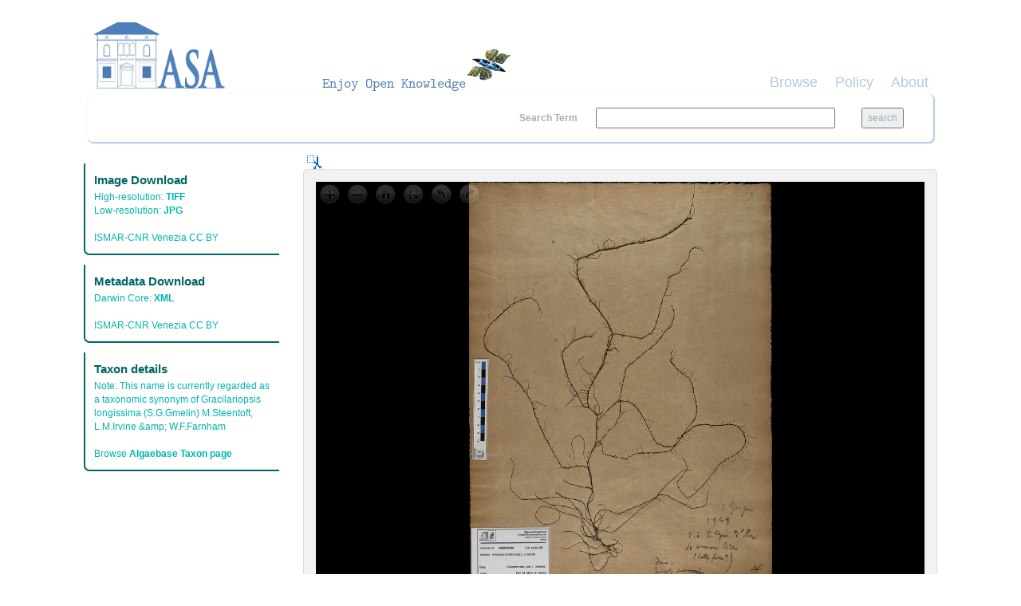

--- FILE ---
content_type: text/html; charset=utf-8
request_url: http://asa.archiviostudiadriatici.it/islandora/object/minio:478
body_size: 6172
content:
<!DOCTYPE html PUBLIC "-//W3C//DTD XHTML+RDFa 1.0//EN"
  "http://www.w3.org/MarkUp/DTD/xhtml-rdfa-1.dtd">
<html xmlns="http://www.w3.org/1999/xhtml" xml:lang="en" version="XHTML+RDFa 1.0" dir="ltr"
  xmlns:content="http://purl.org/rss/1.0/modules/content/"
  xmlns:dc="http://purl.org/dc/terms/"
  xmlns:foaf="http://xmlns.com/foaf/0.1/"
  xmlns:og="http://ogp.me/ns#"
  xmlns:rdfs="http://www.w3.org/2000/01/rdf-schema#"
  xmlns:sioc="http://rdfs.org/sioc/ns#"
  xmlns:sioct="http://rdfs.org/sioc/types#"
  xmlns:skos="http://www.w3.org/2004/02/skos/core#"
  xmlns:xsd="http://www.w3.org/2001/XMLSchema#">

<head profile="http://www.w3.org/1999/xhtml/vocab">
  <meta name="viewport" content="width=device-width, initial-scale=1">
  <meta http-equiv="Content-Type" content="text/html; charset=utf-8" />
<meta name="Generator" content="Drupal 7 (http://drupal.org)" />
<link rel="shortcut icon" href="http://asa.archiviostudiadriatici.it/sites/default/files/favicon_CNR_blueasa.ico" type="image/vnd.microsoft.icon" />
  <title>Gracilaria confervoides - ISMAR0236 | Archivio Studi Adriatici</title>
  <style type="text/css" media="all">
@import url("http://asa.archiviostudiadriatici.it/modules/system/system.base.css?qsd889");
@import url("http://asa.archiviostudiadriatici.it/modules/system/system.menus.css?qsd889");
@import url("http://asa.archiviostudiadriatici.it/modules/system/system.messages.css?qsd889");
@import url("http://asa.archiviostudiadriatici.it/modules/system/system.theme.css?qsd889");
</style>
<style type="text/css" media="all">
@import url("http://asa.archiviostudiadriatici.it/sites/all/modules/colorbox_node/colorbox_node.css?qsd889");
@import url("http://asa.archiviostudiadriatici.it/modules/comment/comment.css?qsd889");
@import url("http://asa.archiviostudiadriatici.it/modules/field/theme/field.css?qsd889");
@import url("http://asa.archiviostudiadriatici.it/sites/all/modules/islandora/css/islandora.base.css?qsd889");
@import url("http://asa.archiviostudiadriatici.it/sites/all/modules/islandora/css/islandora.theme.css?qsd889");
@import url("http://asa.archiviostudiadriatici.it/sites/all/modules/islandora_solution_pack_collection/css/islandora_basic_collection.base.css?qsd889");
@import url("http://asa.archiviostudiadriatici.it/sites/all/modules/islandora_solution_pack_collection/css/islandora_basic_collection.theme.css?qsd889");
@import url("http://asa.archiviostudiadriatici.it/sites/all/modules/islandora_batch/css/views_table_contextual_links_fix.css?qsd889");
@import url("http://asa.archiviostudiadriatici.it/sites/all/modules/islandora_solution_pack_large_image/css/islandora_large_image.theme.css?qsd889");
@import url("http://asa.archiviostudiadriatici.it/sites/all/modules/islandora_solr_search/css/islandora_solr.base.css?qsd889");
@import url("http://asa.archiviostudiadriatici.it/sites/all/modules/islandora_solr_metadata/css/islandora_solr_metadata.css?qsd889");
@import url("http://asa.archiviostudiadriatici.it/modules/node/node.css?qsd889");
@import url("http://asa.archiviostudiadriatici.it/modules/search/search.css?qsd889");
@import url("http://asa.archiviostudiadriatici.it/modules/user/user.css?qsd889");
@import url("http://asa.archiviostudiadriatici.it/sites/all/modules/views/css/views.css?qsd889");
</style>
<style type="text/css" media="all">
@import url("http://asa.archiviostudiadriatici.it/sites/all/modules/colorbox/styles/default/colorbox_style.css?qsd889");
@import url("http://asa.archiviostudiadriatici.it/sites/all/modules/ctools/css/ctools.css?qsd889");
@import url("http://asa.archiviostudiadriatici.it/sites/all/modules/islandora_openseadragon/css/islandora_openseadragon.theme.css?qsd889");
</style>
<link type="text/css" rel="stylesheet" href="https://maxcdn.bootstrapcdn.com/bootstrap/3.3.7/css/bootstrap.min.css" media="all" />
<style type="text/css" media="all">
@import url("http://asa.archiviostudiadriatici.it/sites/all/themes/beginning/css/style.css?qsd889");
</style>
  <script type="text/javascript" src="http://asa.archiviostudiadriatici.it/sites/all/modules/jquery_update/replace/jquery/1.10/jquery.min.js?v=1.10.2"></script>
<script type="text/javascript" src="http://asa.archiviostudiadriatici.it/misc/jquery-extend-3.4.0.js?v=1.10.2"></script>
<script type="text/javascript" src="http://asa.archiviostudiadriatici.it/misc/jquery-html-prefilter-3.5.0-backport.js?v=1.10.2"></script>
<script type="text/javascript" src="http://asa.archiviostudiadriatici.it/misc/jquery.once.js?v=1.2"></script>
<script type="text/javascript" src="http://asa.archiviostudiadriatici.it/misc/drupal.js?qsd889"></script>
<script type="text/javascript" src="http://asa.archiviostudiadriatici.it/misc/ajax.js?v=7.80"></script>
<script type="text/javascript" src="http://asa.archiviostudiadriatici.it/sites/all/modules/jquery_update/js/jquery_update.js?v=0.0.1"></script>
<script type="text/javascript" src="http://asa.archiviostudiadriatici.it/sites/all/libraries/openseadragon/openseadragon.js?qsd889"></script>
<script type="text/javascript" src="http://asa.archiviostudiadriatici.it/sites/all/modules/islandora_openseadragon/js/islandora_openseadragon.js?qsd889"></script>
<script type="text/javascript" src="http://asa.archiviostudiadriatici.it/sites/all/libraries/colorbox/jquery.colorbox-min.js?qsd889"></script>
<script type="text/javascript" src="http://asa.archiviostudiadriatici.it/sites/all/modules/colorbox/js/colorbox.js?qsd889"></script>
<script type="text/javascript" src="http://asa.archiviostudiadriatici.it/sites/all/modules/colorbox/styles/default/colorbox_style.js?qsd889"></script>
<script type="text/javascript" src="http://asa.archiviostudiadriatici.it/sites/all/modules/colorbox/js/colorbox_load.js?qsd889"></script>
<script type="text/javascript" src="http://asa.archiviostudiadriatici.it/sites/all/modules/colorbox/js/colorbox_inline.js?qsd889"></script>
<script type="text/javascript" src="http://asa.archiviostudiadriatici.it/misc/form.js?qsd889"></script>
<script type="text/javascript" src="http://asa.archiviostudiadriatici.it/misc/collapse.js?qsd889"></script>
<script type="text/javascript" src="http://asa.archiviostudiadriatici.it/misc/progress.js?v=7.80"></script>
<script type="text/javascript" src="http://asa.archiviostudiadriatici.it/sites/all/modules/colorbox_node/colorbox_node.js?qsd889"></script>
<script type="text/javascript" src="//maxcdn.bootstrapcdn.com/bootstrap/3.3.7/js/bootstrap.min.js"></script>
<script type="text/javascript" src="http://asa.archiviostudiadriatici.it/sites/all/themes/beginning/js/scripts.js?qsd889"></script>
<script type="text/javascript">
<!--//--><![CDATA[//><!--
jQuery.extend(Drupal.settings, {"basePath":"\/","pathPrefix":"","ajaxPageState":{"theme":"beginning","theme_token":"Fd9w0UOGoy9bqD6Dj-7zzIlXQgbFywJT9b2wMgmk52o","jquery_version":"1.10","js":{"sites\/all\/modules\/jquery_update\/replace\/jquery\/1.10\/jquery.min.js":1,"misc\/jquery-extend-3.4.0.js":1,"misc\/jquery-html-prefilter-3.5.0-backport.js":1,"misc\/jquery.once.js":1,"misc\/drupal.js":1,"misc\/ajax.js":1,"sites\/all\/modules\/jquery_update\/js\/jquery_update.js":1,"sites\/all\/libraries\/openseadragon\/openseadragon.js":1,"sites\/all\/modules\/islandora_openseadragon\/js\/islandora_openseadragon.js":1,"sites\/all\/libraries\/colorbox\/jquery.colorbox-min.js":1,"sites\/all\/modules\/colorbox\/js\/colorbox.js":1,"sites\/all\/modules\/colorbox\/styles\/default\/colorbox_style.js":1,"sites\/all\/modules\/colorbox\/js\/colorbox_load.js":1,"sites\/all\/modules\/colorbox\/js\/colorbox_inline.js":1,"misc\/form.js":1,"misc\/collapse.js":1,"misc\/progress.js":1,"sites\/all\/modules\/colorbox_node\/colorbox_node.js":1,"\/\/maxcdn.bootstrapcdn.com\/bootstrap\/3.3.7\/js\/bootstrap.min.js":1,"sites\/all\/themes\/beginning\/js\/scripts.js":1},"css":{"modules\/system\/system.base.css":1,"modules\/system\/system.menus.css":1,"modules\/system\/system.messages.css":1,"modules\/system\/system.theme.css":1,"sites\/all\/modules\/colorbox_node\/colorbox_node.css":1,"modules\/comment\/comment.css":1,"modules\/field\/theme\/field.css":1,"sites\/all\/modules\/islandora\/css\/islandora.base.css":1,"sites\/all\/modules\/islandora\/css\/islandora.theme.css":1,"sites\/all\/modules\/islandora_solution_pack_collection\/css\/islandora_basic_collection.base.css":1,"sites\/all\/modules\/islandora_solution_pack_collection\/css\/islandora_basic_collection.theme.css":1,"sites\/all\/modules\/islandora_batch\/css\/views_table_contextual_links_fix.css":1,"sites\/all\/modules\/islandora_solution_pack_large_image\/css\/islandora_large_image.theme.css":1,"sites\/all\/modules\/islandora_solr_search\/css\/islandora_solr.base.css":1,"sites\/all\/modules\/islandora_solr_metadata\/css\/islandora_solr_metadata.css":1,"modules\/node\/node.css":1,"modules\/search\/search.css":1,"modules\/user\/user.css":1,"sites\/all\/modules\/views\/css\/views.css":1,"sites\/all\/modules\/colorbox\/styles\/default\/colorbox_style.css":1,"sites\/all\/modules\/ctools\/css\/ctools.css":1,"sites\/all\/modules\/islandora_openseadragon\/css\/islandora_openseadragon.theme.css":1,"https:\/\/maxcdn.bootstrapcdn.com\/bootstrap\/3.3.7\/css\/bootstrap.min.css":1,"sites\/all\/themes\/beginning\/css\/style.css":1}},"colorbox":{"opacity":"0.85","current":"{current} of {total}","previous":"\u00ab Prev","next":"Next \u00bb","close":"Close","maxWidth":"98%","maxHeight":"98%","fixed":true,"mobiledetect":true,"mobiledevicewidth":"480px","specificPagesDefaultValue":"admin*\nimagebrowser*\nimg_assist*\nimce*\nnode\/add\/*\nnode\/*\/edit\nprint\/*\nprintpdf\/*\nsystem\/ajax\nsystem\/ajax\/*"},"islandoraOpenSeadragon":{"pid":"minio:478","imageServer":"iiif","djatokaServerBaseURL":"http:\/\/asa.archiviostudiadriatici.it\/adore-djatoka\/resolver","iiifServerBaseURL":"http:\/\/asa.archiviostudiadriatici.it\/iiif-server\/iiif\/2","fitToAspectRatio":0,"options":{"id":"islandora-openseadragon","prefixUrl":"http:\/\/asa.archiviostudiadriatici.it\/sites\/all\/libraries\/openseadragon\/images\/","tileSources":"http:\/\/asa.archiviostudiadriatici.it\/iiif-server\/iiif\/2\/http%3A%2F%2F150.145.48.52%3A8080%2Ffedora%2Fobjects%2Fminio%3A478%2Fdatastreams%2FJP2%2Fcontent\/info.json","overlays":null,"tabIndex":0,"debugMode":0,"debugGridColor":"#437AB2","blendTime":0,"alwaysBlend":0,"autoHideControls":1,"immediateRender":0,"defaultZoomLevel":0,"opacity":1,"degrees":0,"maxZoomLevel":5,"homeFillsViewer":0,"panHorizontal":1,"panVertical":1,"constrainDuringPan":0,"wrapHorizontal":0,"wrapVertical":0,"minZoomImageRatio":0.9,"maxZoomPixelRatio":1.1,"smoothTileEdgesMinZoom":1.1,"autoResize":1,"preserveImageSizeOnResize":0,"minScrollDeltaTime":50,"pixelsPerWheelLine":40,"visibilityRatio":0.5,"imageLoaderLimit":0,"clickTimeThreshold":300,"clickDistThreshold":5,"dblClickTimeThreshold":300,"dblClickDistThreshold":20,"springStiffness":6.5,"animationTime":1.2,"gestureSettingsMouse":{"scrollToZoom":1,"clickToZoom":1,"dblClickToZoom":0,"pinchToZoom":0,"flickEnabled":0,"flickMinSpeed":120,"flickMomentum":0.25,"pinchRotate":0},"gestureSettingsTouch":{"scrollToZoom":0,"clickToZoom":0,"dblClickToZoom":1,"pinchToZoom":1,"flickEnabled":1,"flickMinSpeed":120,"flickMomentum":0.25,"pinchRotate":0},"gestureSettingsPen":{"scrollToZoom":0,"clickToZoom":1,"dblClickToZoom":0,"pinchToZoom":0,"flickEnabled":0,"flickMinSpeed":120,"flickMomentum":0.25,"pinchRotate":0},"gestureSettingsUnknown":{"scrollToZoom":1,"clickToZoom":0,"dblClickToZoom":1,"pinchToZoom":1,"flickEnabled":1,"flickMinSpeed":120,"flickMomentum":0.25,"pinchRotate":0},"zoomPerClick":2,"zoomPerScroll":1.2,"zoomPerSecond":1,"controlsFadeDelay":2000,"controlsFadeLength":1500,"maxImageCacheCount":200,"timeout":30000,"useCanvas":1,"minPixelRatio":0.1,"mouseNavEnabled":1,"sequenceControlAnchor":"TOP_LEFT","navPrevNextWrap":0,"showNavigator":0,"navigatorPosition":"TOP_RIGHT","navigatorSizeRatio":0.2,"navigatorMaintainSizeRatio":0,"navigatorAutoResize":1,"navigatorAutoFade":1,"navigatorRotate":1,"showNavigationControl":1,"navigationControlAnchor":"TOP_LEFT","showZoomControl":1,"showHomeControl":1,"showFullPageControl":1,"showRotationControl":1,"sequenceMode":0,"preserveViewport":0,"preserveOverlays":0,"showReferenceStrip":0,"referenceStripScroll":"horizontal","referenceStripPosition":"BOTTOM_LEFT","referenceStripSizeRatio":0.2,"collectionMode":0,"collectionRows":3,"collectionColumns":0,"collectionLayout":"horizontal","collectionTileSize":800,"collectionTileMargin":80,"showSequenceControl":true,"initialPage":0,"crossOriginPolicy":false,"ajaxWithCredentials":false}},"urlIsAjaxTrusted":{"\/islandora\/object\/minio:478":true},"colorbox_node":{"width":"600px","height":"600px"}});
//--><!]]>
</script>
</head>
<body class="html not-front not-logged-in one-sidebar sidebar-first page-islandora page-islandora-object page-islandora-object-minio478" >
  <div id="skip-link">
    <a href="#main-content" class="element-invisible element-focusable">Skip to main content</a>
  </div>
    
  <div id="page-wrapper"><div id="page">

    <div id="header" class="container"><div class="row section clearfix">
     <div class="col-md-12 top-header">
              <a href="/" title="Home" rel="home" id="logo">
          <img src="http://asa.archiviostudiadriatici.it/sites/default/files/Logo_ASA_h100w550.png" alt="Home" />
        </a>
      
            </div>
        <div class="region region-header col-md-12">
    <div id="block-views-cmenu-block" class="block block-views bblock">

    
  <div class="content">
    <div class="view view-cmenu view-id-cmenu view-display-id-block view-dom-id-43b0c4287130613fd1ebb021a790d7bc">
        
  
  
      <div class="view-content">
        <div>
      
          <ul><li><a href="/islandora">Browse</a></li><li><a href="/policy">Policy</a></li><li><a href="http://www.archiviostudiadriatici.it/">About</a></li></ul><BR>    </div>
    </div>
  
  
  
  
  
  
</div>  </div>
</div>
<div id="block-islandora-solr-simple" class="block block-islandora-solr bblock">

    
  <div class="content">
    <form action="/islandora/object/minio:478" method="post" id="islandora-solr-simple-search-form" accept-charset="UTF-8"><div><div class="container-inline form-wrapper" id="edit-simple"><div class="form-item form-type-textfield form-item-islandora-simple-search-query">
  <label for="edit-islandora-simple-search-query">Search Term </label>
 <input type="text" id="edit-islandora-simple-search-query" name="islandora_simple_search_query" value="" size="15" maxlength="128" class="form-text" />
</div>
<input type="submit" id="edit-submit" name="op" value="search" class="form-submit" /></div><input type="hidden" name="form_build_id" value="form-1b030Uhbn_7UsE9LkumBGmC3oSMDqxCn14jG7WMOUOE" />
<input type="hidden" name="form_id" value="islandora_solr_simple_search_form" />
</div></form>  </div>
</div>
  </div>

    </div></div> <!-- /.section, /#header -->

    
    <div id="main-wrapper" class="container"><div id="main" class="row clearfix">
	
    	
		
      <div id="content" class="column col-sm-9 col-sm-push-3"><div class="section">
                <a id="main-content"></a>
                <h1 class="title" id="page-title">Gracilaria confervoides - ISMAR0236</h1>                <div class="tabs"></div>                          <div class="region region-content">
    <div id="block-system-main" class="block block-system bblock">

    
  <div class="content">
    <div class="islandora-large-image-object islandora" vocab="http://schema.org/" prefix="dcterms: http://purl.org/dc/terms/" typeof="ImageObject">
  <div class="islandora-large-image-content-wrapper clearfix">
                  <a href="/islandora/object/minio%3A478/print" title="Clip Image" id="clip"><img typeof="foaf:Image" src="http://asa.archiviostudiadriatici.it/sites/all/modules/islandora_openseadragon/images/clip_icon.png" alt="" /></a>            <div class="islandora-large-image-content">
        <div id="islandora-openseadragon" class="islandora-openseadragon"></div>
      </div>
      </div>
  <div class="islandora-large-image-metadata">
              <div>
        <h2>In collections</h2>
        <ul>
                  <li><a href="/islandora/object/minio%3Agrvf21">F05-21</a></li>
                  </ul>
      </div>
          </div>
</div>
  </div>
</div>
<div id="block-views-dwc-for-images-10-block" class="block block-views bblock">

    
  <div class="content">
    <div class="view view-dwc-for-images-10 view-id-dwc_for_images_10 view-display-id-block view-dom-id-4aa0198ee4938d762fd9ee9525ca4b45">
        
  
  
      <div class="view-content">
        <div class="views-row views-row-1 views-row-odd views-row-first views-row-last">
      
  <div class="views-field views-field-dwcscientificName">    <em class="views-label views-label-dwcscientificName">Scientific Name: </em>    <strong class="field-content"><a href="/islandora/search?type=dismax&amp;f%5B0%5D=dwc.scientificName%3A%22Gracilaria%20confervoides%C2%A0%28Linnaeus%29%20Greville%22">Gracilaria confervoides (Linnaeus) Greville</a></strong>  </div>  
  <div class="views-field views-field-dwcgenus">    <em class="views-label views-label-dwcgenus">Genus: </em>    <strong class="field-content"><a href="/islandora/search?type=dismax&amp;f%5B0%5D=dwc.genus%3A%22Gracilaria%22">Gracilaria</a></strong>  </div>  
  <div class="views-field views-field-dwcfamily">    <em class="views-label views-label-dwcfamily">Family: </em>    <strong class="field-content"><a href="/islandora/search?type=dismax&amp;f%5B0%5D=dwc.family%3A%22Gracilariaceae%22">Gracilariaceae</a></strong>  </div>  
  <div class="views-field views-field-dwcorder">    <em class="views-label views-label-dwcorder">Order: </em>    <strong class="field-content"><a href="/islandora/search?type=dismax&amp;f%5B0%5D=dwc.order%3A%22Gracilariales%22">Gracilariales</a></strong>  </div>  
  <div class="views-field views-field-dwcclass">    <em class="views-label views-label-dwcclass">Class: </em>    <strong class="field-content"><a href="/islandora/search?type=dismax&amp;f%5B0%5D=dwc.class%3A%22Florideophyceae%22">Florideophyceae</a></strong>  </div>  
  <div class="views-field views-field-dwcphylum">    <em class="views-label views-label-dwcphylum">Phylum: </em>    <strong class="field-content"><a href="/islandora/search?type=dismax&amp;f%5B0%5D=dwc.phylum%3A%22Rhodophyta%22">Rhodophyta</a></strong>  </div>  
  <div class="views-field views-field-dwccountry">    <em class="views-label views-label-dwccountry">Country: </em>    <strong class="field-content"><a href="/islandora/search?type=dismax&amp;f%5B0%5D=dwc.country%3A%22Italia%22">Italia</a></strong>  </div>  
  <div class="views-field views-field-dwchigherGeography">    <em class="views-label views-label-dwchigherGeography">Site: </em>    <strong class="field-content"><a href="/islandora/search?type=dismax&amp;f%5B0%5D=dwc.higherGeography%3A%22Laguna%20di%20Venezia%22">Laguna di Venezia</a></strong>  </div>  
  <div class="views-field views-field-dwclocality">    <em class="views-label views-label-dwclocality">Locality: </em>    <strong class="field-content"><a href="/islandora/search?type=dismax&amp;f%5B0%5D=dwc.locality%3A%22Canale%20di%20via%20S.%20Giovanni%20d%27Acri%2C%20tratto%20intermedio%22">Canale di via S. Giovanni d&#039;Acri, tratto intermedio</a></strong>  </div>  
  <div class="views-field views-field-dwclocationID">    <em class="views-label views-label-dwclocationID">Station: </em>    <strong class="field-content"><a href="/islandora/search?type=dismax&amp;f%5B0%5D=dwc.locationID%3A%22Z2_21%22">Z2_21</a></strong>  </div>  
  <div class="views-field views-field-php-5">    <em class="views-label views-label-php-5">Latitude / Longitude: </em>    <span class="field-content"><strong>45,4086</strong> / <strong>12,36782</strong> (uncertainty &plusmn;10 m)<BR /></span>  </div>  
  <div class="views-field views-field-php">    <em class="views-label views-label-php">Keywords: </em>    <span class="field-content"><ul><li><a href="/islandora/search?type=dismax&amp;f[0]=dc.subject%3A%22Gracilaria confervoides%22"><strong>Gracilaria confervoides</strong></a></li><li><a href="/islandora/search?type=dismax&amp;f[0]=dc.subject%3A%22Gracilariopsis longissima%22"><strong>Gracilariopsis longissima</strong></a></li><li><a href="/islandora/search?type=dismax&amp;f[0]=dc.subject%3A%22Rhodophyta%22"><strong>Rhodophyta</strong></a></li><li><a href="/islandora/search?type=dismax&amp;f[0]=dc.subject%3A%22Laguna di Venezia%22"><strong>Laguna di Venezia</strong></a></li><li><a href="/islandora/search?type=dismax&amp;f[0]=dc.subject%3A%22Michelangelo Minio%22"><strong>Michelangelo Minio</strong></a></li><li><a href="/islandora/search?type=dismax&amp;f[0]=dc.subject%3A%22Nicolò Spada%22"><strong>Nicolò Spada</strong></a></li></ul></span>  </div>  
  <div class="views-field views-field-php-3">    <em class="views-label views-label-php-3">Record number / Collection code: </em>    <span class="field-content"><strong>ISMAR0236</strong> / <strong>MS</strong><BR /></span>  </div>  
  <div class="views-field views-field-php-1">    <em class="views-label views-label-php-1">Sample/Voucher: </em>    <strong class="field-content"><ul><li>Gracilaria confervoides - ISMAR0236</li></ul></strong>  </div>  
  <div class="views-field views-field-dcdate-dt">    <em class="views-label views-label-dcdate-dt">Date: </em>    <strong class="field-content">23 Jun 1949</strong>  </div>  
  <div class="views-field views-field-dwcassociatedReferences">    <em class="views-label views-label-dwcassociatedReferences">References: </em>    <strong class="field-content">Minio M. &amp;amp; Spada N. (1950) - Distribuzione e polimorfismo di Gracilaria confervoides (L.) Grev. nella Laguna di Venezia. Istituto di Studi Adriatici - Venezia Vol. 3</strong>  </div>  
  <div class="views-field views-field-dctermsrightsHolder">    <em class="views-label views-label-dctermsrightsHolder">Rights: </em>    <strong class="field-content">Algarium Veneticum, Archivio di Studi Adriatici</strong>  </div>  
  <div class="views-field views-field-php-4">    <em class="views-label views-label-php-4">Creator: </em>    <span class="field-content"><ul><li><a href="/islandora/search?type=dismax&amp;f[0]=dc.creator%3A%22Michelangelo Minio%22"><strong>Michelangelo Minio</strong></a></li><li><a href="/islandora/search?type=dismax&amp;f[0]=dc.creator%3A%22Nicolò Spada%22"><strong>Nicolò Spada</strong></a></li></ul></span>  </div>  
  <div class="views-field views-field-dctermsaccessRights">    <em class="views-label views-label-dctermsaccessRights">Access rights: </em>    <strong class="field-content">CC BY</strong>  </div>  
  <div class="views-field views-field-dctermsbibliographicCitation">    <em class="views-label views-label-dctermsbibliographicCitation">Bibliographic citation: </em>    <strong class="field-content">ASA, ISMAR-CNR Venezia (2017) www.archiviostudiadriatici.it</strong>  </div>  </div>
    </div>
  
  
  
  
  
  
</div>  </div>
</div>
  </div>
              </div></div> <!-- /.section, /#content -->

              <div id="sidebar-first" class="column sidebar col-sm-3 col-sm-pull-9"><div class="section">
            <div class="region region-sidebar-first">
    <div id="block-views-download-tif-jpg-image-block" class="block block-views bblock">

    <h2>Image Download</h2>
  
  <div class="content">
    <div class="view view-download-tif-jpg-image view-id-download_tif_jpg_image view-display-id-block view-dom-id-c018ac6015640d362a2b9ec63b74cfe3">
        
  
  
      <div class="view-content">
        <div class="views-row views-row-1 views-row-odd views-row-first views-row-last">
      
  <div class="views-field views-field-nothing">    <span class="views-label views-label-nothing">High-resolution: </span>    <span class="field-content"><a href="http://asa.archiviostudiadriatici.it/islandora/object/minio:478/datastream/OBJ/minio:478.tif" title="TIFF" target="_blank"><strong>TIFF</strong></a></span>  </div>  
  <div class="views-field views-field-nothing-1">    <span class="views-label views-label-nothing-1">Low-resolution: </span>    <span class="field-content"><a href="http://asa.archiviostudiadriatici.it/islandora/object/minio:478/datastream/JPG/minio:478.jpg" title="JPG" target="_blank"><strong>JPG</strong></a></span>  </div>  </div>
    </div>
  
  
  
  
      <div class="view-footer">
      <br>ISMAR-CNR Venezia CC BY    </div>
  
  
</div>  </div>
</div>
<div id="block-views-download-dwc-block" class="block block-views bblock">

    <h2>Metadata Download</h2>
  
  <div class="content">
    <div class="view view-Download-DWC view-id-Download_DWC view-display-id-block view-dom-id-2a6f58455245e688bc7d3f140f5d89c2">
        
  
  
      <div class="view-content">
        <div class="views-row views-row-1 views-row-odd views-row-first views-row-last">
      
  <div class="views-field views-field-nothing">    <span class="views-label views-label-nothing">Darwin Core: </span>    <span class="field-content"><a href="http://asa.archiviostudiadriatici.it/islandora/object/minio:478/datastream/DWC/minio:478.xml" title="DWC" target="_blank"><strong>XML</strong></a></span>  </div>  </div>
    </div>
  
  
  
  
      <div class="view-footer">
      <br>ISMAR-CNR Venezia CC BY    </div>
  
  
</div>  </div>
</div>
<div id="block-views-link-to-algaebase-taxon-block" class="block block-views bblock">

    <h2>Taxon details</h2>
  
  <div class="content">
    <div class="view view-link-to-algaebase-taxon view-id-link_to_algaebase_taxon view-display-id-block view-dom-id-54b5b50a1994bc63b6f0b956a5820e57">
        
  
  
      <div class="view-content">
        <div class="views-row views-row-1 views-row-odd views-row-first views-row-last">
      
  <div class="views-field views-field-dctermstaxonRemarks">    <span class="views-label views-label-dctermstaxonRemarks">Note: </span>    <span class="field-content">This name is currently regarded as a taxonomic synonym of Gracilariopsis longissima (S.G.Gmelin) M.Steentoft, L.M.Irvine &amp;amp; W.F.Farnham</span>  </div>  
  <div class="views-field views-field-php">        <span class="field-content"><br><a href="
http://www.algaebase.org/search/species/detail/?species_id=Dd5250145d09fd98b" target="_blank">Browse <strong>Algaebase Taxon page</strong></a></span>  </div>  </div>
    </div>
  
  
  
  
  
  
</div>  </div>
</div>
  </div>
        </div></div> <!-- /.section, /#sidebar-first -->
      
      
    </div></div> <!-- /#main, /#main-wrapper -->

    <div id="footer" class="container"><div class="row section">
        <div class="region region-footer">
    <div id="block-block-1" class="block block-block bblock">

    
  <div class="content">
    <table style="width: 100%;"><tr><td style="text-align: left;">
 <img src="/sites/default/files/logoISMAR.png" alt="ISMAR CNR" /><p>Data provided by Istituto di Scienze Marine ISMAR CNR</p>
</td>
<td style="text-align: right;">
 <img src="/sites/default/files/IRCRES_159x74.png" alt="Ufficio IT IRCRES CNR" /><p>Powered by Ufficio IT IRCRES CNR</p>
</td>
</tr></table>  </div>
</div>
  </div>
    </div></div> <!-- /.section, /#footer -->

  </div></div> <!-- /#page, /#page-wrapper -->
  </body>
</html>
